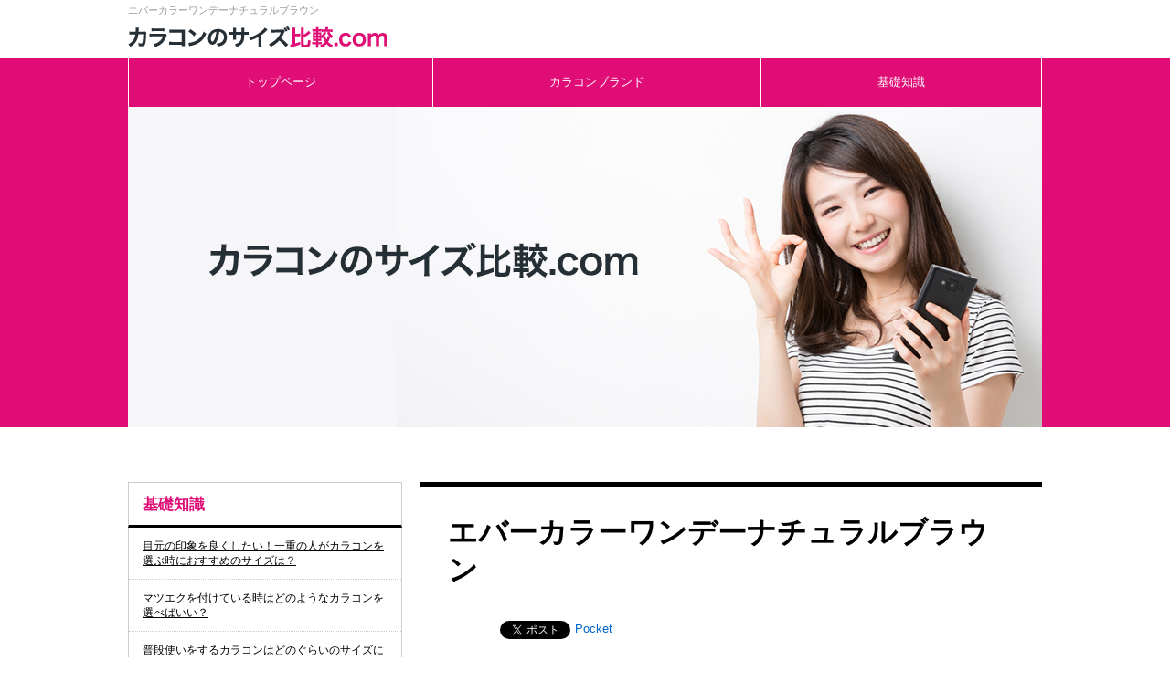

--- FILE ---
content_type: text/html; charset=UTF-8
request_url: https://www.uhadmeatcake.com/%E3%82%AB%E3%83%A9%E3%82%B3%E3%83%B3%E3%83%96%E3%83%A9%E3%83%B3%E3%83%89/%E3%82%A8%E3%83%90%E3%83%BC%E3%82%AB%E3%83%A9%E3%83%BC%E3%83%AF%E3%83%B3%E3%83%87%E3%83%BC%E3%83%8A%E3%83%81%E3%83%A5%E3%83%A9%E3%83%AB%E3%83%96%E3%83%A9%E3%82%A6%E3%83%B3/
body_size: 7498
content:
<!DOCTYPE html>
<html lang="ja">
<head>
<meta charset="UTF-8">

<meta http-equiv="Content-Script-Type" content="text/javascript" />
<meta name="viewport" content="width=device-width, user-scalable=no, initial-scale=1, maximum-scale=1">

<title>エバーカラーワンデーナチュラルブラウン | カラコンのサイズ比較.com</title>
<link rel="profile" href="http://gmpg.org/xfn/11" />
<link rel="stylesheet" type="text/css" media="all" href="https://www.uhadmeatcake.com/wp-content/themes/karakon/style.css" />
<link rel="pingback" href="https://www.uhadmeatcake.com/xmlrpc.php" />
<link rel="shortcut icon" href="https://www.uhadmeatcake.com/wp-content/themes/karakon/favicon.ico"> 
<script src="http://ajax.googleapis.com/ajax/libs/jquery/1.10.2/jquery.min.js"></script>
<script type="text/javascript" src="https://www.uhadmeatcake.com/wp-content/themes/karakon/js/pagelink.js"></script>
<script type="text/javascript" src="https://www.uhadmeatcake.com/wp-content/themes/karakon/js/accordion.js"></script>

<!--[if lt IE 7]>
	<script src="https://www.uhadmeatcake.com/wp-content/themes/karakon/js/DD_belatedPNG.js"></script>
<script type="text/javascript">
    var oldFixPng = DD_belatedPNG.fixPng;
    DD_belatedPNG.fix('img, .png_bg');
</script>
<![endif]-->

<meta name='robots' content='max-image-preview:large' />

<!-- All in One SEO Pack 2.7.2 by Michael Torbert of Semper Fi Web Design[237,283] -->
<link rel="canonical" href="https://www.uhadmeatcake.com/カラコンブランド/エバーカラーワンデーナチュラルブラウン/" />
<!-- /all in one seo pack -->
<link rel='dns-prefetch' href='//s.w.org' />
<link rel="alternate" type="application/rss+xml" title="カラコンのサイズ比較.com &raquo; エバーカラーワンデーナチュラルブラウン のコメントのフィード" href="https://www.uhadmeatcake.com/%e3%82%ab%e3%83%a9%e3%82%b3%e3%83%b3%e3%83%96%e3%83%a9%e3%83%b3%e3%83%89/%e3%82%a8%e3%83%90%e3%83%bc%e3%82%ab%e3%83%a9%e3%83%bc%e3%83%af%e3%83%b3%e3%83%87%e3%83%bc%e3%83%8a%e3%83%81%e3%83%a5%e3%83%a9%e3%83%ab%e3%83%96%e3%83%a9%e3%82%a6%e3%83%b3/feed/" />
		<script type="text/javascript">
			window._wpemojiSettings = {"baseUrl":"https:\/\/s.w.org\/images\/core\/emoji\/13.1.0\/72x72\/","ext":".png","svgUrl":"https:\/\/s.w.org\/images\/core\/emoji\/13.1.0\/svg\/","svgExt":".svg","source":{"concatemoji":"https:\/\/www.uhadmeatcake.com\/wp-includes\/js\/wp-emoji-release.min.js?ver=5.8.12"}};
			!function(e,a,t){var n,r,o,i=a.createElement("canvas"),p=i.getContext&&i.getContext("2d");function s(e,t){var a=String.fromCharCode;p.clearRect(0,0,i.width,i.height),p.fillText(a.apply(this,e),0,0);e=i.toDataURL();return p.clearRect(0,0,i.width,i.height),p.fillText(a.apply(this,t),0,0),e===i.toDataURL()}function c(e){var t=a.createElement("script");t.src=e,t.defer=t.type="text/javascript",a.getElementsByTagName("head")[0].appendChild(t)}for(o=Array("flag","emoji"),t.supports={everything:!0,everythingExceptFlag:!0},r=0;r<o.length;r++)t.supports[o[r]]=function(e){if(!p||!p.fillText)return!1;switch(p.textBaseline="top",p.font="600 32px Arial",e){case"flag":return s([127987,65039,8205,9895,65039],[127987,65039,8203,9895,65039])?!1:!s([55356,56826,55356,56819],[55356,56826,8203,55356,56819])&&!s([55356,57332,56128,56423,56128,56418,56128,56421,56128,56430,56128,56423,56128,56447],[55356,57332,8203,56128,56423,8203,56128,56418,8203,56128,56421,8203,56128,56430,8203,56128,56423,8203,56128,56447]);case"emoji":return!s([10084,65039,8205,55357,56613],[10084,65039,8203,55357,56613])}return!1}(o[r]),t.supports.everything=t.supports.everything&&t.supports[o[r]],"flag"!==o[r]&&(t.supports.everythingExceptFlag=t.supports.everythingExceptFlag&&t.supports[o[r]]);t.supports.everythingExceptFlag=t.supports.everythingExceptFlag&&!t.supports.flag,t.DOMReady=!1,t.readyCallback=function(){t.DOMReady=!0},t.supports.everything||(n=function(){t.readyCallback()},a.addEventListener?(a.addEventListener("DOMContentLoaded",n,!1),e.addEventListener("load",n,!1)):(e.attachEvent("onload",n),a.attachEvent("onreadystatechange",function(){"complete"===a.readyState&&t.readyCallback()})),(n=t.source||{}).concatemoji?c(n.concatemoji):n.wpemoji&&n.twemoji&&(c(n.twemoji),c(n.wpemoji)))}(window,document,window._wpemojiSettings);
		</script>
		<style type="text/css">
img.wp-smiley,
img.emoji {
	display: inline !important;
	border: none !important;
	box-shadow: none !important;
	height: 1em !important;
	width: 1em !important;
	margin: 0 .07em !important;
	vertical-align: -0.1em !important;
	background: none !important;
	padding: 0 !important;
}
</style>
	<link rel='stylesheet' id='wp-block-library-css'  href='https://www.uhadmeatcake.com/wp-includes/css/dist/block-library/style.min.css?ver=5.8.12' type='text/css' media='all' />
<link rel='stylesheet' id='contact-form-7-css'  href='https://www.uhadmeatcake.com/wp-content/plugins/contact-form-7/includes/css/styles.css?ver=5.0.3' type='text/css' media='all' />
<link rel='stylesheet' id='wp-pagenavi-css'  href='https://www.uhadmeatcake.com/wp-content/plugins/wp-pagenavi/pagenavi-css.css?ver=2.70' type='text/css' media='all' />
<script type='text/javascript' src='https://www.uhadmeatcake.com/wp-includes/js/jquery/jquery.min.js?ver=3.6.0' id='jquery-core-js'></script>
<script type='text/javascript' src='https://www.uhadmeatcake.com/wp-includes/js/jquery/jquery-migrate.min.js?ver=3.3.2' id='jquery-migrate-js'></script>
<link rel="https://api.w.org/" href="https://www.uhadmeatcake.com/wp-json/" /><link rel="alternate" type="application/json" href="https://www.uhadmeatcake.com/wp-json/wp/v2/posts/22" /><link rel="EditURI" type="application/rsd+xml" title="RSD" href="https://www.uhadmeatcake.com/xmlrpc.php?rsd" />
<link rel="wlwmanifest" type="application/wlwmanifest+xml" href="https://www.uhadmeatcake.com/wp-includes/wlwmanifest.xml" /> 
<meta name="generator" content="WordPress 5.8.12" />
<link rel='shortlink' href='https://www.uhadmeatcake.com/?p=22' />
<link rel="alternate" type="application/json+oembed" href="https://www.uhadmeatcake.com/wp-json/oembed/1.0/embed?url=https%3A%2F%2Fwww.uhadmeatcake.com%2F%25e3%2582%25ab%25e3%2583%25a9%25e3%2582%25b3%25e3%2583%25b3%25e3%2583%2596%25e3%2583%25a9%25e3%2583%25b3%25e3%2583%2589%2F%25e3%2582%25a8%25e3%2583%2590%25e3%2583%25bc%25e3%2582%25ab%25e3%2583%25a9%25e3%2583%25bc%25e3%2583%25af%25e3%2583%25b3%25e3%2583%2587%25e3%2583%25bc%25e3%2583%258a%25e3%2583%2581%25e3%2583%25a5%25e3%2583%25a9%25e3%2583%25ab%25e3%2583%2596%25e3%2583%25a9%25e3%2582%25a6%25e3%2583%25b3%2F" />
<link rel="alternate" type="text/xml+oembed" href="https://www.uhadmeatcake.com/wp-json/oembed/1.0/embed?url=https%3A%2F%2Fwww.uhadmeatcake.com%2F%25e3%2582%25ab%25e3%2583%25a9%25e3%2582%25b3%25e3%2583%25b3%25e3%2583%2596%25e3%2583%25a9%25e3%2583%25b3%25e3%2583%2589%2F%25e3%2582%25a8%25e3%2583%2590%25e3%2583%25bc%25e3%2582%25ab%25e3%2583%25a9%25e3%2583%25bc%25e3%2583%25af%25e3%2583%25b3%25e3%2583%2587%25e3%2583%25bc%25e3%2583%258a%25e3%2583%2581%25e3%2583%25a5%25e3%2583%25a9%25e3%2583%25ab%25e3%2583%2596%25e3%2583%25a9%25e3%2582%25a6%25e3%2583%25b3%2F&#038;format=xml" />

<!-- BEGIN: WP Social Bookmarking Light HEAD --><script>
    (function (d, s, id) {
        var js, fjs = d.getElementsByTagName(s)[0];
        if (d.getElementById(id)) return;
        js = d.createElement(s);
        js.id = id;
        js.src = "//connect.facebook.net/ja_JP/sdk.js#xfbml=1&version=v2.7";
        fjs.parentNode.insertBefore(js, fjs);
    }(document, 'script', 'facebook-jssdk'));
</script>
<style type="text/css">.wp_social_bookmarking_light{
    border: 0 !important;
    padding: 10px 0 20px 0 !important;
    margin: 0 !important;
}
.wp_social_bookmarking_light div{
    float: left !important;
    border: 0 !important;
    padding: 0 !important;
    margin: 0 5px 0px 0 !important;
    min-height: 30px !important;
    line-height: 18px !important;
    text-indent: 0 !important;
}
.wp_social_bookmarking_light img{
    border: 0 !important;
    padding: 0;
    margin: 0;
    vertical-align: top !important;
}
.wp_social_bookmarking_light_clear{
    clear: both !important;
}
#fb-root{
    display: none;
}
.wsbl_facebook_like iframe{
    max-width: none !important;
}
.wsbl_pinterest a{
    border: 0px !important;
}
</style>
<!-- END: WP Social Bookmarking Light HEAD -->
</head>
<body class="post-template-default single single-post postid-22 single-format-standard">

<article id="top">
<div id="container">
<!-- header -->
<header id="header" class="clearfix">
	<h1 class="desc">エバーカラーワンデーナチュラルブラウン  </h1>
    <div id="logo"><a href="https://www.uhadmeatcake.com"><img src="https://www.uhadmeatcake.com/wp-content/themes/karakon/img/logo.png" alt="カラコンのサイズ比較.com"></a></div>
    
    <div id="menu" class="button-toggle"><img src="https://www.uhadmeatcake.com/wp-content/themes/karakon/img/menu.png" alt="menu"></div>
</header>
<div id="gnav">
    <ul class="clearfix">
        <li><a href="https://www.uhadmeatcake.com">トップページ</a></li>
        	<li class="cat-item cat-item-3"><a href="https://www.uhadmeatcake.com/%e3%82%ab%e3%83%a9%e3%82%b3%e3%83%b3%e3%83%96%e3%83%a9%e3%83%b3%e3%83%89/">カラコンブランド</a>
</li>
	<li class="cat-item cat-item-2"><a href="https://www.uhadmeatcake.com/%e5%9f%ba%e7%a4%8e%e7%9f%a5%e8%ad%98/">基礎知識</a>
</li>
        </ul>
</div>

<div id="visual">
	<img src="https://www.uhadmeatcake.com/wp-content/themes/karakon/img/main.jpg" alt="カラコンのサイズ比較.comでは、カラコンの基礎知識からサイズに関するあらゆる情報を発信しています。">
</div>


<!-- content -->
<div id="content" class="clearfix">


	
<div id="pankuzu">
<!--パンくずリスト：breadcrumb-navxt-->
<!--パンくずリスト：breadcrumb-navxt-->
</div>


	<div id="main">
 

    	<div class="post">
    		<h2>エバーカラーワンデーナチュラルブラウン</h2>
    		<div class='wp_social_bookmarking_light'>        <div class="wsbl_hatena_button"><a href="//b.hatena.ne.jp/entry/https://www.uhadmeatcake.com/%e3%82%ab%e3%83%a9%e3%82%b3%e3%83%b3%e3%83%96%e3%83%a9%e3%83%b3%e3%83%89/%e3%82%a8%e3%83%90%e3%83%bc%e3%82%ab%e3%83%a9%e3%83%bc%e3%83%af%e3%83%b3%e3%83%87%e3%83%bc%e3%83%8a%e3%83%81%e3%83%a5%e3%83%a9%e3%83%ab%e3%83%96%e3%83%a9%e3%82%a6%e3%83%b3/" class="hatena-bookmark-button" data-hatena-bookmark-title="エバーカラーワンデーナチュラルブラウン" data-hatena-bookmark-layout="simple-balloon" title="このエントリーをはてなブックマークに追加"> <img src="//b.hatena.ne.jp/images/entry-button/button-only@2x.png" alt="このエントリーをはてなブックマークに追加" width="20" height="20" style="border: none;" /></a><script type="text/javascript" src="//b.hatena.ne.jp/js/bookmark_button.js" charset="utf-8" async="async"></script></div>        <div class="wsbl_facebook_like"><div id="fb-root"></div><fb:like href="https://www.uhadmeatcake.com/%e3%82%ab%e3%83%a9%e3%82%b3%e3%83%b3%e3%83%96%e3%83%a9%e3%83%b3%e3%83%89/%e3%82%a8%e3%83%90%e3%83%bc%e3%82%ab%e3%83%a9%e3%83%bc%e3%83%af%e3%83%b3%e3%83%87%e3%83%bc%e3%83%8a%e3%83%81%e3%83%a5%e3%83%a9%e3%83%ab%e3%83%96%e3%83%a9%e3%82%a6%e3%83%b3/" layout="button_count" action="like" width="100" share="false" show_faces="false" ></fb:like></div>        <div class="wsbl_twitter"><a href="https://twitter.com/share" class="twitter-share-button" data-url="https://www.uhadmeatcake.com/%e3%82%ab%e3%83%a9%e3%82%b3%e3%83%b3%e3%83%96%e3%83%a9%e3%83%b3%e3%83%89/%e3%82%a8%e3%83%90%e3%83%bc%e3%82%ab%e3%83%a9%e3%83%bc%e3%83%af%e3%83%b3%e3%83%87%e3%83%bc%e3%83%8a%e3%83%81%e3%83%a5%e3%83%a9%e3%83%ab%e3%83%96%e3%83%a9%e3%82%a6%e3%83%b3/" data-text="エバーカラーワンデーナチュラルブラウン" data-lang="ja">Tweet</a></div>        <div class="wsbl_pocket"><a href="https://getpocket.com/save" class="pocket-btn" data-lang="en" data-save-url="https://www.uhadmeatcake.com/%e3%82%ab%e3%83%a9%e3%82%b3%e3%83%b3%e3%83%96%e3%83%a9%e3%83%b3%e3%83%89/%e3%82%a8%e3%83%90%e3%83%bc%e3%82%ab%e3%83%a9%e3%83%bc%e3%83%af%e3%83%b3%e3%83%87%e3%83%bc%e3%83%8a%e3%83%81%e3%83%a5%e3%83%a9%e3%83%ab%e3%83%96%e3%83%a9%e3%82%a6%e3%83%b3/" data-pocket-count="none" data-pocket-align="left" >Pocket</a><script type="text/javascript">!function(d,i){if(!d.getElementById(i)){var j=d.createElement("script");j.id=i;j.src="https://widgets.getpocket.com/v1/j/btn.js?v=1";var w=d.getElementById(i);d.body.appendChild(j);}}(document,"pocket-btn-js");</script></div></div>
<br class='wp_social_bookmarking_light_clear' />
<p>以前からエバーカラーワンデーナチュラルシリーズはよく使わせていただいているのですが、その中でもよく好んで利用しているのがエバーカラーワンデーナチュラルブラウンです。エバーカラーワンデーナチュラルブラウンはこれまでの私のカラーコンタクトに対する固定観念を完全に取り払ってくれたカラーコンタクトレンズでもあります。初めにカラーコンタクトレンズを装着したときは今から10年以上前で、そのころのカラーコンタクトレンズは質もそれほど良くなく、一般のコンタクトレンズよりもはるかに乾きやすいですし、装着感もとてもいいものとは言えませんでした。しかし、久しぶりにカラーコンタクトレンズに興味を持ち始め、そのときに見つけたのがこちらのエバーカラーワンデーナチュラルブラウンです。エバーカラーワンデーナチュラルシリーズはインターネットショッピングサイトでも一番口コミ数が多く、その口コミの多くが信頼性があり、またいい評判が大半を占めていました。そこでその評判を信じてこちらのエバーカラーワンデーナチュラルブラウンを購入したのですが、朝から晩までずっとつけっぱなしでも全然目がしょぼしょぼしませんし、常にうるおっている感覚がありました。また、ごろごろすることもこれまでないので、エバーカラーワンデーナチュラルブラウンのカーブが目に上手にフィットしているのだと思います。このような装着性は普通のコンタクトレンズ以上ではないかと思ってしまうくらいです。また、こちらのエバーカラーワンデーナチュラルシリーズは公式ホームページ上で定期的にキャンペーンが行われているので、お得に購入できる機会がたくさんあります。私もそのキャンペーン中にまとめ買いして、一箱分無料で手に入れたりすることが多いです。高品質なのにリーズナブルなので、コストパフォーマンスが非常に高いカラーコンタクトレンズだといえます。これからもこちらの商品を使っていこうと思っています。</p>
       </div>
   
           
    </div>


    <div id="side">
                
        
        <h3>基礎知識</h3>
        <ul>
        <li>
<a href="https://www.uhadmeatcake.com/%e5%9f%ba%e7%a4%8e%e7%9f%a5%e8%ad%98/%e7%9b%ae%e5%85%83%e3%81%ae%e5%8d%b0%e8%b1%a1%e3%82%92%e8%89%af%e3%81%8f%e3%81%97%e3%81%9f%e3%81%84%ef%bc%81%e4%b8%80%e9%87%8d%e3%81%ae%e4%ba%ba%e3%81%8c%e3%82%ab%e3%83%a9%e3%82%b3%e3%83%b3%e3%82%92/">目元の印象を良くしたい！一重の人がカラコンを選ぶ時におすすめのサイズは？</a>
</li>
<li>
<a href="https://www.uhadmeatcake.com/%e5%9f%ba%e7%a4%8e%e7%9f%a5%e8%ad%98/%e3%83%9e%e3%83%84%e3%82%a8%e3%82%af%e3%82%92%e4%bb%98%e3%81%91%e3%81%a6%e3%81%84%e3%82%8b%e6%99%82%e3%81%af%e3%81%a9%e3%81%ae%e3%82%88%e3%81%86%e3%81%aa%e3%82%ab%e3%83%a9%e3%82%b3%e3%83%b3%e3%82%92/">マツエクを付けている時はどのようなカラコンを選べばいい？</a>
</li>
<li>
<a href="https://www.uhadmeatcake.com/%e5%9f%ba%e7%a4%8e%e7%9f%a5%e8%ad%98/%e6%99%ae%e6%ae%b5%e4%bd%bf%e3%81%84%e3%82%92%e3%81%99%e3%82%8b%e3%82%ab%e3%83%a9%e3%82%b3%e3%83%b3%e3%81%af%e3%81%a9%e3%81%ae%e3%81%90%e3%82%89%e3%81%84%e3%81%ae%e3%82%b5%e3%82%a4%e3%82%ba%e3%81%ab/">普段使いをするカラコンはどのぐらいのサイズにした方がいいの？</a>
</li>
<li>
<a href="https://www.uhadmeatcake.com/%e5%9f%ba%e7%a4%8e%e7%9f%a5%e8%ad%98/%e9%bb%92%e7%9b%ae%e3%81%8c%e5%b0%8f%e3%81%95%e3%81%84%e4%ba%ba%e3%81%8c%e3%82%ab%e3%83%a9%e3%82%b3%e3%83%b3%e3%82%92%e9%81%b8%e3%81%b6%e6%99%82%e3%81%ae2%e3%81%a4%e3%81%ae%e3%83%9d%e3%82%a4%e3%83%b3/">黒目が小さい人がカラコンを選ぶ時の2つのポイント</a>
</li>
<li>
<a href="https://www.uhadmeatcake.com/%e5%9f%ba%e7%a4%8e%e7%9f%a5%e8%ad%98/%e3%81%93%e3%82%8c%e3%82%92%e4%bb%98%e3%81%91%e3%82%8c%e3%81%b0%e6%82%a9%e3%81%bf%e3%82%82%e8%a7%a3%e6%b6%88%e3%81%99%e3%82%8b%e4%ba%8b%e3%81%8c%e5%87%ba%e6%9d%a5%e3%82%8b%ef%bc%9f%e4%b8%89%e7%99%bd/">これを付ければ悩みも解消する事が出来る？三白眼に似合うカラコンの2つの特徴</a>
</li>
<li>
<a href="https://www.uhadmeatcake.com/%e5%9f%ba%e7%a4%8e%e7%9f%a5%e8%ad%98/%e3%82%ab%e3%83%a9%e3%82%b3%e3%83%b3%e3%82%92%e4%bb%98%e3%81%91%e3%82%8b%e7%9b%ae%e7%9a%84%e3%81%ab%e3%82%88%e3%81%a3%e3%81%a6%e9%81%95%e3%81%86%ef%bc%81dia%e3%81%a8%e7%9d%80%e8%89%b2%e7%9b%b4/">カラコンを付ける目的によって違う！DIAと着色直径のどちらを目安にした方がいいの？</a>
</li>
<li>
<a href="https://www.uhadmeatcake.com/%e5%9f%ba%e7%a4%8e%e7%9f%a5%e8%ad%98/%e3%82%ab%e3%83%a9%e3%82%b3%e3%83%b3%e3%81%aedia%e3%81%a8%e3%81%af%e3%81%a9%e3%81%ae%e3%82%88%e3%81%86%e3%81%aa%e3%82%82%e3%81%ae%ef%bc%9f%e7%89%b9%e5%be%b4%e3%81%a8%e9%81%b8%e3%81%b6%e6%99%82/">カラコンのDIAとはどのようなもの？特徴と選ぶ時の目安を解説！</a>
</li>
<li>
<a href="https://www.uhadmeatcake.com/%e5%9f%ba%e7%a4%8e%e7%9f%a5%e8%ad%98/%e5%88%9d%e3%82%81%e3%81%a6%e3%82%ab%e3%83%a9%e3%82%b3%e3%83%b3%e3%82%92%e8%b3%bc%e5%85%a5%e3%81%99%e3%82%8b%e4%ba%ba%e3%81%8c%e3%82%b5%e3%82%a4%e3%82%ba%e3%81%ab%e3%81%93%e3%81%a0%e3%82%8f%e3%82%8b/">初めてカラコンを購入する人がサイズにこだわる時のポイントは？</a>
</li>
<li>
<a href="https://www.uhadmeatcake.com/%e5%9f%ba%e7%a4%8e%e7%9f%a5%e8%ad%98/%e8%81%b7%e5%a0%b4%e3%82%84%e5%ad%a6%e6%a0%a1%e3%81%a7%e3%83%90%e3%83%ac%e3%81%ab%e3%81%8f%e3%81%84%e3%82%ab%e3%83%a9%e3%82%b3%e3%83%b3%e3%82%92%e9%81%b8%e3%81%b6%e6%99%82%e3%81%af%e3%81%a9%e3%81%ae/">職場や学校でバレにくいカラコンを選ぶ時はどのぐらいのサイズがいいの？</a>
</li>

        </ul>
        
        <h3>カラコンブランド</h3>
        <ul>
        <li>
<a href="https://www.uhadmeatcake.com/%e3%82%ab%e3%83%a9%e3%82%b3%e3%83%b3%e3%83%96%e3%83%a9%e3%83%b3%e3%83%89/%e3%83%87%e3%82%b3%e3%83%a9%e3%83%86%e3%82%a3%e3%83%96%e3%82%a2%e3%82%a4%e3%82%bauv%e3%83%a2%e3%82%a4%e3%82%b9%e3%83%88%e3%81%ae%e3%82%b9%e3%82%a6%e3%82%a3%e3%83%bc%e3%83%88%e3%83%8f%e3%83%bc%e3%83%88/">デコラティブアイズUVモイストのスウィートハート</a>
</li>
<li>
<a href="https://www.uhadmeatcake.com/%e3%82%ab%e3%83%a9%e3%82%b3%e3%83%b3%e3%83%96%e3%83%a9%e3%83%b3%e3%83%89/%e3%83%86%e3%82%a3%e3%82%a2%e3%83%a2-teamo/">ティアモ TeAmo</a>
</li>
<li>
<a href="https://www.uhadmeatcake.com/%e3%82%ab%e3%83%a9%e3%82%b3%e3%83%b3%e3%83%96%e3%83%a9%e3%83%b3%e3%83%89/%e3%83%84%e3%83%bc%e3%82%a6%e3%82%a3%e3%83%bc%e3%82%af%e3%82%a2%e3%82%ad%e3%83%a5%e3%83%93%e3%83%a5%e3%83%bc%e3%83%87%e3%82%a3%e3%83%95%e3%82%a1%e3%82%a4%e3%83%b3/">ツーウィークアキュビューディファイン</a>
</li>
<li>
<a href="https://www.uhadmeatcake.com/%e3%82%ab%e3%83%a9%e3%82%b3%e3%83%b3%e3%83%96%e3%83%a9%e3%83%b3%e3%83%89/%e3%82%b8%e3%83%a7%e3%83%b3%e3%82%bd%e3%83%b3%e3%83%af%e3%83%b3%e3%83%87%e3%83%bc%e3%82%a2%e3%82%ad%e3%83%a5%e3%83%93%e3%83%a5%e3%83%bc%e3%83%87%e3%82%a3%e3%83%95%e3%82%a1%e3%82%a4%e3%83%b3%e3%83%a2/">ジョンソンワンデーアキュビューディファインモイスト</a>
</li>
<li>
<a href="https://www.uhadmeatcake.com/%e3%82%ab%e3%83%a9%e3%82%b3%e3%83%b3%e3%83%96%e3%83%a9%e3%83%b3%e3%83%89/%e3%82%b7%e3%83%bc%e3%83%89%e3%82%a2%e3%82%a4%e3%82%b3%e3%83%95%e3%83%ac%e3%83%af%e3%83%b3%e3%83%87%e3%83%bcuv/">シードアイコフレワンデーUV</a>
</li>
<li>
<a href="https://www.uhadmeatcake.com/%e3%82%ab%e3%83%a9%e3%82%b3%e3%83%b3%e3%83%96%e3%83%a9%e3%83%b3%e3%83%89/%e3%82%b7%e3%83%bc%e3%83%89-%e3%83%97%e3%83%a9%e3%82%b9%e3%83%af%e3%83%b3%e3%83%87%e3%83%bc%e3%82%aa%e3%83%a0-%e3%83%95%e3%82%a9%e3%83%bc%e3%83%93%e3%82%b8%e3%83%8d%e3%82%b9/">シード プラスワンデーオム フォービジネス</a>
</li>
<li>
<a href="https://www.uhadmeatcake.com/%e3%82%ab%e3%83%a9%e3%82%b3%e3%83%b3%e3%83%96%e3%83%a9%e3%83%b3%e3%83%89/%e3%82%b8%e3%83%bc%e3%83%b4%e3%83%ab-%e3%83%88%e3%83%bc%e3%82%ad%e3%83%a7%e3%83%bc/">ジーヴル トーキョー</a>
</li>
<li>
<a href="https://www.uhadmeatcake.com/%e3%82%ab%e3%83%a9%e3%82%b3%e3%83%b3%e3%83%96%e3%83%a9%e3%83%b3%e3%83%89/%e3%82%b3%e3%83%b3%e3%82%bf%e3%82%af%e3%83%88%e3%83%95%e3%82%a3%e3%83%ab%e3%83%a0%e3%82%ba/">コンタクトフィルムズ</a>
</li>
<li>
<a href="https://www.uhadmeatcake.com/%e3%82%ab%e3%83%a9%e3%82%b3%e3%83%b3%e3%83%96%e3%83%a9%e3%83%b3%e3%83%89/%e3%82%af%e3%83%ac%e3%82%a2claire%e3%81%ae%e3%83%ad%e3%83%bc%e3%82%b6/">クレア(Claire)のローザ</a>
</li>
<li>
<a href="https://www.uhadmeatcake.com/%e3%82%ab%e3%83%a9%e3%82%b3%e3%83%b3%e3%83%96%e3%83%a9%e3%83%b3%e3%83%89/%e3%82%ad%e3%83%a3%e3%83%b3%e3%83%87%e3%82%a3%e3%83%bc%e3%83%9e%e3%82%b8%e3%83%83%e3%82%af-%e3%83%af%e3%83%b3%e3%83%87%e3%83%bc/">キャンディーマジック ワンデー</a>
</li>
<li>
<a href="https://www.uhadmeatcake.com/%e3%82%ab%e3%83%a9%e3%82%b3%e3%83%b3%e3%83%96%e3%83%a9%e3%83%b3%e3%83%89/%e3%82%ab%e3%83%a9%e3%82%b3%e3%83%b3%e3%83%86%e3%82%a3%e3%82%a2%e3%83%a2/">カラコンティアモ</a>
</li>
<li>
<a href="https://www.uhadmeatcake.com/%e3%82%ab%e3%83%a9%e3%82%b3%e3%83%b3%e3%83%96%e3%83%a9%e3%83%b3%e3%83%89/%e3%82%a8%e3%83%8c%e3%82%ba%e3%82%b3%e3%83%ac%e3%82%af%e3%82%b7%e3%83%a7%e3%83%b3%e3%80%80%e3%83%9b%e3%83%83%e3%83%88%e3%83%81%e3%83%a7%e3%82%b3%e3%83%ac%e3%83%bc%e3%83%88/">エヌズコレクション　ホットチョコレート</a>
</li>
<li>
<a href="https://www.uhadmeatcake.com/%e3%82%ab%e3%83%a9%e3%82%b3%e3%83%b3%e3%83%96%e3%83%a9%e3%83%b3%e3%83%89/%e3%83%af%e3%83%b3%e3%83%87%e3%83%bc%e3%82%a2%e3%82%ad%e3%83%a5%e3%83%93%e3%83%a5%e3%83%bc%e3%83%87%e3%82%a3%e3%83%95%e3%82%a1%e3%82%a4%e3%83%b3%e3%83%a2%e3%82%a4%e3%82%b9%e3%83%88%ef%bc%88jj/">ワンデーアキュビューディファインモイスト（J&#038;J）</a>
</li>
<li>
<a href="https://www.uhadmeatcake.com/%e3%82%ab%e3%83%a9%e3%82%b3%e3%83%b3%e3%83%96%e3%83%a9%e3%83%b3%e3%83%89/%e3%83%af%e3%83%b3%e3%83%87%e3%83%bc%e3%82%a2%e3%82%ad%e3%83%a5%e3%83%93%e3%83%a5%e3%83%bc-%e3%83%87%e3%82%a3%e3%83%95%e3%82%a1%e3%82%a4%e3%83%b3/">ワンデーアキュビュー ディファイン</a>
</li>
<li>
<a href="https://www.uhadmeatcake.com/%e3%82%ab%e3%83%a9%e3%82%b3%e3%83%b3%e3%83%96%e3%83%a9%e3%83%b3%e3%83%89/%e3%83%a2%e3%83%86%e3%82%b3%e3%83%b3%e3%83%9e%e3%83%b3%e3%82%b9%e3%83%aa%e3%83%bc%e3%82%b7%e3%83%aa%e3%83%bc%e3%82%ba/">モテコンマンスリーシリーズ</a>
</li>
<li>
<a href="https://www.uhadmeatcake.com/%e3%82%ab%e3%83%a9%e3%82%b3%e3%83%b3%e3%83%96%e3%83%a9%e3%83%b3%e3%83%89/%e3%83%9f%e3%83%a9%e3%83%bc%e3%82%b8%e3%83%a5%e3%81%ae%e3%83%90%e3%83%8b%e3%83%86%e3%82%a3%e3%83%bc%e3%83%96%e3%83%a9%e3%82%a6%e3%83%b3/">ミラージュのバニティーブラウン</a>
</li>
<li>
<a href="https://www.uhadmeatcake.com/%e3%82%ab%e3%83%a9%e3%82%b3%e3%83%b3%e3%83%96%e3%83%a9%e3%83%b3%e3%83%89/%e3%83%9c%e3%82%b7%e3%83%a5%e3%83%ad%e3%83%a0-%e3%83%8a%e3%83%81%e3%83%a5%e3%83%ac%e3%83%bc%e3%83%ab-%e3%83%94%e3%83%a5%e3%82%a2%e3%83%96%e3%83%a9%e3%83%83%e3%82%af/">ボシュロム ナチュレール ピュアブラック</a>
</li>
<li>
<a href="https://www.uhadmeatcake.com/%e3%82%ab%e3%83%a9%e3%82%b3%e3%83%b3%e3%83%96%e3%83%a9%e3%83%b3%e3%83%89/%e3%83%95%e3%83%ac%e3%83%83%e3%82%b7%e3%83%a5%e3%83%ab%e3%83%83%e3%82%af%e3%83%87%e3%82%a4%e3%83%aa%e3%83%bc%e3%82%bailluminate/">フレッシュルックデイリーズILLUMINATE</a>
</li>
<li>
<a href="https://www.uhadmeatcake.com/%e3%82%ab%e3%83%a9%e3%82%b3%e3%83%b3%e3%83%96%e3%83%a9%e3%83%b3%e3%83%89/%e3%83%95%e3%83%a9%e3%83%b3%e3%83%9f%e3%83%bc%e3%81%ae%e3%83%a1%e3%83%bc%e3%83%97%e3%83%ab%e3%82%b7%e3%83%95%e3%82%a9%e3%83%b3/">フランミーのメープルシフォン</a>
</li>
<li>
<a href="https://www.uhadmeatcake.com/%e3%82%ab%e3%83%a9%e3%82%b3%e3%83%b3%e3%83%96%e3%83%a9%e3%83%b3%e3%83%89/%e3%83%8d%e3%82%aa%e3%82%b5%e3%82%a4%e3%83%88%e3%83%af%e3%83%b3%e3%83%87%e3%83%bc%e3%83%aa%e3%83%b3%e3%82%b0uv/">ネオサイトワンデーリングUV</a>
</li>
<li>
<a href="https://www.uhadmeatcake.com/%e3%82%ab%e3%83%a9%e3%82%b3%e3%83%b3%e3%83%96%e3%83%a9%e3%83%b3%e3%83%89/%e3%82%bc%e3%83%ab-%e3%83%9e%e3%83%b3%e3%82%b9%e3%83%aa%e3%83%bcuv%e3%81%ae%e3%83%96%e3%83%a9%e3%82%a6%e3%83%b301/">ゼル マンスリーUVのブラウン01</a>
</li>
<li>
<a href="https://www.uhadmeatcake.com/%e3%82%ab%e3%83%a9%e3%82%b3%e3%83%b3%e3%83%96%e3%83%a9%e3%83%b3%e3%83%89/%e3%82%b7%e3%83%a5%e3%82%ac%e3%83%bc%e3%83%95%e3%82%a3%e3%83%bc%e3%83%ab%e3%81%ae%e3%82%b9%e3%82%a6%e3%82%a3%e3%83%bc%e3%83%86%e3%82%a3%e3%83%bc%e3%83%96%e3%83%a9%e3%82%a6%e3%83%b3/">シュガーフィールのスウィーティーブラウン</a>
</li>
<li>
<a href="https://www.uhadmeatcake.com/%e3%82%ab%e3%83%a9%e3%82%b3%e3%83%b3%e3%83%96%e3%83%a9%e3%83%b3%e3%83%89/%e3%82%a8%e3%83%ab%e3%83%bc%e3%82%b8%e3%83%a5%e3%81%ae%e3%82%af%e3%83%a9%e3%83%aa%e3%83%86%e3%82%a3%e3%83%96%e3%83%a9%e3%82%a6%e3%83%b3/">エルージュのクラリティブラウン</a>
</li>
<li>
<a href="https://www.uhadmeatcake.com/%e3%82%ab%e3%83%a9%e3%82%b3%e3%83%b3%e3%83%96%e3%83%a9%e3%83%b3%e3%83%89/%e3%82%a8%e3%83%90%e3%83%bc%e3%82%ab%e3%83%a9%e3%83%bc%e3%83%af%e3%83%b3%e3%83%87%e3%83%bc%e3%83%8a%e3%83%81%e3%83%a5%e3%83%a9%e3%83%ab%e3%83%96%e3%83%a9%e3%82%a6%e3%83%b3/">エバーカラーワンデーナチュラルブラウン</a>
</li>
<li>
<a href="https://www.uhadmeatcake.com/%e3%82%ab%e3%83%a9%e3%82%b3%e3%83%b3%e3%83%96%e3%83%a9%e3%83%b3%e3%83%89/%e3%83%b4%e3%82%a7%e3%83%aa%e3%82%bf%e3%83%af%e3%83%b3%e3%83%87%e3%83%bc%e3%81%ae%e3%83%8a%e3%83%81%e3%83%a5%e3%83%a9%e3%83%ab%e3%83%a2%e3%82%a4%e3%82%b9%e3%83%88/">ヴェリタワンデーのナチュラルモイスト</a>
</li>
<li>
<a href="https://www.uhadmeatcake.com/%e3%82%ab%e3%83%a9%e3%82%b3%e3%83%b3%e3%83%96%e3%83%a9%e3%83%b3%e3%83%89/%e3%83%b4%e3%82%a7%e3%83%aa%e3%82%bf%e3%83%af%e3%83%b3%e3%83%87%e3%83%bc%e3%81%ae%e3%83%b4%e3%82%a7%e3%83%aa%e3%82%bf%e3%83%96%e3%83%a9%e3%83%83%e3%82%af/">ヴェリタワンデーのヴェリタブラック</a>
</li>
<li>
<a href="https://www.uhadmeatcake.com/%e3%82%ab%e3%83%a9%e3%82%b3%e3%83%b3%e3%83%96%e3%83%a9%e3%83%b3%e3%83%89/%e3%82%a2%e3%82%ad%e3%83%a5%e3%83%93%e3%83%a5%e3%83%bc%e3%83%87%e3%82%a3%e3%83%95%e3%82%a1%e3%82%a4%e3%83%b3%e3%83%a2%e3%82%a4%e3%82%b9%e3%83%88/">アキュビューディファインモイスト</a>
</li>
<li>
<a href="https://www.uhadmeatcake.com/%e3%82%ab%e3%83%a9%e3%82%b3%e3%83%b3%e3%83%96%e3%83%a9%e3%83%b3%e3%83%89/%e3%82%a2%e3%82%a4%e3%82%b8%e3%82%a7%e3%83%8b%e3%83%83%e3%82%af-%e3%83%8a%e3%83%81%e3%83%a5%e3%83%a9%e3%83%ab%e3%82%b7%e3%83%aa%e3%83%bc%e3%82%ba%e3%81%ae%e3%82%b9%e3%83%95%e3%83%ac%e3%82%b3%e3%83%bc/">アイジェニック ナチュラルシリーズのスフレコーラル</a>
</li>
<li>
<a href="https://www.uhadmeatcake.com/%e3%82%ab%e3%83%a9%e3%82%b3%e3%83%b3%e3%83%96%e3%83%a9%e3%83%b3%e3%83%89/%e3%82%a2%e3%83%bc%e3%83%86%e3%82%a3%e3%83%a9%e3%83%ab-%e3%83%96%e3%83%a9%e3%83%83%e3%82%af12-8mm/">アーティラル ブラック12.8mm</a>
</li>
<li>
<a href="https://www.uhadmeatcake.com/%e3%82%ab%e3%83%a9%e3%82%b3%e3%83%b3%e3%83%96%e3%83%a9%e3%83%b3%e3%83%89/lumia-%e3%82%b7%e3%83%95%e3%82%a9%e3%83%b3%e3%82%aa%e3%83%aa%e3%83%bc%e3%83%96/">LuMia シフォンオリーブ</a>
</li>
        </ul>
    </div></div>
<!-- content end -->


<!-- footer -->
<div id="footer"><p><a href="/company/">運営者情報</a>　<a href="/contact/">お問い合せ</a></p>
    <p><address>Copyright&copy;カラコンのサイズ比較.com. All Rights Reserved.</address></p>
        
</div>

<!-- footer end -->

</div>
</article>

<!-- BEGIN: WP Social Bookmarking Light FOOTER -->    <script>!function(d,s,id){var js,fjs=d.getElementsByTagName(s)[0],p=/^http:/.test(d.location)?'http':'https';if(!d.getElementById(id)){js=d.createElement(s);js.id=id;js.src=p+'://platform.twitter.com/widgets.js';fjs.parentNode.insertBefore(js,fjs);}}(document, 'script', 'twitter-wjs');</script><!-- END: WP Social Bookmarking Light FOOTER -->
<script type='text/javascript' id='contact-form-7-js-extra'>
/* <![CDATA[ */
var wpcf7 = {"apiSettings":{"root":"https:\/\/www.uhadmeatcake.com\/wp-json\/contact-form-7\/v1","namespace":"contact-form-7\/v1"},"recaptcha":{"messages":{"empty":"\u3042\u306a\u305f\u304c\u30ed\u30dc\u30c3\u30c8\u3067\u306f\u306a\u3044\u3053\u3068\u3092\u8a3c\u660e\u3057\u3066\u304f\u3060\u3055\u3044\u3002"}}};
/* ]]> */
</script>
<script type='text/javascript' src='https://www.uhadmeatcake.com/wp-content/plugins/contact-form-7/includes/js/scripts.js?ver=5.0.3' id='contact-form-7-js'></script>
<script type='text/javascript' src='https://www.uhadmeatcake.com/wp-includes/js/wp-embed.min.js?ver=5.8.12' id='wp-embed-js'></script>
</body>
</html>

--- FILE ---
content_type: text/css
request_url: https://www.uhadmeatcake.com/wp-content/themes/karakon/style.css
body_size: 539
content:
@charset "utf-8";
/*
Theme Name: wedding
Theme URI: http://www.○○○○○.com/
Description: ウエディングサテライトのテーマです。
Author: HRM
Author URI: http://www.---------.com/
Version: 1.1
*/
@import url('base.css');
@import url('layout.css');
@import url('page.css');
@import url('sp.css');

.post table{
width:90%;
margin:25px auto 25px;
border-top:solid 1px #ddd;
border-left:solid 1px #ddd;
margin-bottom:25px;
}
.post table th{
background:#f9f9f9;
width:25%;
border-bottom:solid 1px #ddd;
border-right:solid 1px #ddd;
padding:15px;
}
.post table td{
border-bottom:solid 1px #ddd;
border-right:solid 1px #ddd;
padding:15px;
}

.tbl1 {
    width: 100%;
    border-top: solid 1px #ccc;
    border-right: solid 1px #ccc;
    margin-bottom: 20px;
    font-size: 1.1em;
}
table {
    border-spacing: 0;
    height: auto;
}

.tbl1 th {
    background-color: #f6f5eb;
    border-bottom: solid 1px #ccc;
    border-left: solid 1px #ccc;
    padding: 10px 15px;
    text-align: left;
    width: 150px;
    vertical-align: middle;
    color: #432e1d;
}

.tbl1 td {
    background-color: #fff;
    border-bottom: solid 1px #ccc;
    border-left: solid 1px #ccc;
    padding: 10px 15px;
    text-align: left;
    line-height: 30px;
}


.post table{
width:90%;
margin:25px auto 25px;
border-top:solid 1px #ddd;
border-left:solid 1px #ddd;
margin-bottom:25px;
}
.post table th{
background:#f9f9f9;
width:25%;
border-bottom:solid 1px #ddd;
border-right:solid 1px #ddd;
padding:15px;
}
.post table td{
border-bottom:solid 1px #ddd;
border-right:solid 1px #ddd;
padding:15px;
}

--- FILE ---
content_type: text/css
request_url: https://www.uhadmeatcake.com/wp-content/themes/karakon/layout.css
body_size: 2006
content:
@charset "utf-8";
/* CSS Document */

body{

}
#container{
	font-family: "ヒラギノ角ゴ Pro W3", "Hiragino Kaku Gothic Pro", "メイリオ", Meiryo, "ＭＳ Ｐゴシック", "MS PGothic",Osaka, sans-serif;
	height: auto;
	width: auto;
	text-align: center;
	font-size: 1.2em;
	line-height: 1.6em;
	color: #333;
	background-color:#fff;
	margin-top: 0px;
	margin-right: auto;
	margin-bottom: 0px;
	margin-left: auto;
	padding: 0px;
}

/*--header-------------------------------------------------------*/
#header{
	width: 95%;
	max-width:1000px;
	height:auto;
	text-align: left;
	padding: 0 0 10px;
	margin:0 auto;
}
#header .desc{
	padding:2px 0 3px;
	font-weight:normal;
	color:#999;
	font-size:0.9em;
}
#header #logo{
	padding-top:5px;
}
#menu{ display:none; }
#gnav{
	margin:0;
	padding:0;
	background-color:#df0d75;

}
#gnav ul{
	width: 95%;
	max-width: 1000px;
	margin:0 auto;
  display: -webkit-flex;
  display: flex;
 	-webkit-flex-wrap:wrap;
	flex-wrap:wrap;
	border-left:solid 1px #fff;
}
#gnav li{
	-webkit-flex-grow:1;
	flex-grow:1;
	border-right:solid 1px #fff;
	text-align: center;
	color:#fff;

}
#gnav li a{
	display:block;
	padding:15px 10px;	
	font-size:1.1em;
	text-decoration:none;
	color:#fff;
}
#visual{
	background:#df0d75;
	text-align:center;	
	margin:0;
	width:100%;
	height:auto;
}

/*--header end-------------------------------------------------------*/



/*--content-------------------------------------------------------*/
#content{
	width: 95%;
	max-width:1000px;
	height:auto;
	margin: 0 auto;
	padding:30px 0 0;
	clear: both;
	font-size:1.1em;
}
#pankuzu{
	width:auto;
	margin:10px auto 30px;
	text-align:left;
	font-size:0.8em;
}

#main{
	float:right;
	width:680px;
	text-align:left;
}

/*--main content end-------------------------------------------------------*/

/* side */

#side{
	float:left;
	width:300px;	
}
#side a{ color:#000; }
#side h3{

	color:#df0d75;
	font-size:1.3em;
	font-weight:bold;
	padding:10px 15px;
	border:solid 1px #cccccc;
	border-bottom:solid 3px #000;
	margin-bottom:0;
	text-align: left;
}

#side ul{
	margin:0 0 35px;
	border:solid 1px #cccccc;
	border-top:none;
	padding:0;
}
#side ul li{
	padding:12px 15px;
	text-align:left;
	border-bottom:dotted 1px #ccc;
	font-size:0.9em;
	line-height:1.4em;
}
/*--content end-------------------------------------------------------*/


/*--footer-------------------------------------------------------*/
#footer{
	clear: both;
	width:auto;
	font-size: 1em;
	text-align:center;
	border-top:solid 1px #ccc;
	line-height: 1.4em;
	padding: 30px 0 20px;
}


address{
	font-style:normal;
	font-weight:normal;
	padding:0;
	font-size:0.9em;
	color:#999;
}
/*--footer end-------------------------------------------------------*/
.red{
	color:#af1508 !important;
}
.orange{
	color:#FF6600 !important;
}
.green{
	color:#85be42 !important;
}
.pink{
	color:#FF557D !important;	
}
.blue{
	color:#015daa !important;	
}
.img_over a img:hover{
	opacity:0.8;
	filter:alpha(opacity=80);	
}
.m_over a img:hover{
	opacity:1;
	filter:alpha(opacity=100);	
}
.Left{
	float:left !important;
}
.Right{
	float:right !important;
}

.clear{
	clear:both;
}
.mp0{
	margin:0 !important;
	padding:0 !important;
}
.mR0{
	margin-right:0 !important;
}
.mL0{
	margin-left:0 !important;
}
.mL10{
	margin-left:10px !important;
}
.mL15{
	margin-left:15px !important;
}
.mB0{
	margin-bottom:0 !important;
}
.mB2{
	margin-bottom:2px !important;
}
.mB5{
	margin-bottom:5px !important;
}
.mB10{
	margin-bottom:10px !important;
}
.mB15{
	margin-bottom:15px !important;
}
.mB20{
	margin-bottom:20px !important;
}
.mB25{
	margin-bottom:25px !important;
}
.mB30{
	margin-bottom:30px !important;

}
.m0auto{
	margin:0 auto;
}
.mT-5{
	margin-top:-5px !important;
}
.mT-10{
	margin-top:-10px !important;
}
.mT-15{
	margin-top:-15px !important;
}
.mT5{
	margin-top:5px !important;
}
.mT10{
	margin-top:10px !important;
}
.mT15{
	margin-top:15px !important;
}
.mT20{
	margin-top:20px !important;
}
.mT30{
	margin-top:30px !important;
}
.mR10{
	margin-right:10px !important;
}
.mLR15{
	margin-left:15px !important;
	margin-right:15px !important;
}
.pB0{
	padding-bottom:0 !important;
}
.pB10{
	padding-bottom:10px !important;
}
.pB15{
	padding-bottom:15px !important;
}
.pB20{
	padding-bottom:20px !important;
}
.pB25{
	padding-bottom:25px !important;
}
.pB30{
	padding-bottom:30px !important;
}
.pB35{
	padding-bottom:35px !important;
}
.pB40{
	padding-bottom:40px !important;
}
.pT5{
	padding-top:5px !important;
}
.pT10{
	padding-top:10px !important;
}
.pT15{
	padding-top:15px !important;
}
.pT20{
	padding-top:20px !important;

}
.pT30{
	padding-top:30px !important;
}
.pT40{
	padding-top:40px !important;
}
.pTB10{
	padding-top:15px;
	padding-bottom:15px;
}
.pTB20{
	padding-top:20px;
	padding-bottom:20px;

}
.pL5{
	padding-left:5px !important;
}
.pL10{

	padding-left:10px !important;
}
.pL15{

	padding-left:15px !important;
}
.pL20{
	padding-left:20px !important;
}
.pL30{
	padding-left:30px !important;
}
.pR10{
	padding-right:10px !important;
}
.pR20{
	padding-right:20px !important;
}
.pmB0{
	margin-bottom:0 !important;
	padding-bottom:0 !important;
}
.pL1em{
	padding-left:1em !important;
}
.bordernone{
	border:0 !important;
}


.bold{
	font-weight:bold;	
}
.price{
	color: #f21400;
}
.attention{
	color:#d1100b;
	font-weight:bold;
}
.mini{
	font-size:0.8em;
}
.smoll{
	font-size:0.9em;
}

.w80{
	width:80px !important;
}
.w100{
	width:150px !important;
}
.w150{
	width:150px !important;
}
.w200{
	width:200px !important;
}
.w300{
	width:300px !important;
}
.w400{
	width:400px !important;
}
.w450{
	width:450px !important;
}





.alignC{
	text-align:center !important;
}
.alignL{
	text-align:left !important;
}
.alignR{
	text-align:right !important;
}
.dblock{
	display:block !important;	
}
.big1{
	font-size:1.3em !important;	
}
.big2{
	font-size:1.4em !important;
	line-height:1.4em;
}
.big3{
	font-size:2em !important;
	line-height:1.4em;
}

.user_name{
font-weight:bold;
}

.tspace{ background-color:#FFF !important; border:none !important;}
.borderB{
	border-bottom:solid 1px #CCC;	
	padding-bottom:5px;
}
.bB{
	border-bottom:solid 1px #ededed;
	padding-bottom:5px;
}
.border1{
	border:solid 1px #CCC;
	
}
.bgblue{ background-color:#089DE4 !important; color:#FFF; }
.bgblue2{ background-color:#CEEBFA !important; }
.bgpink{ background-color:#FF8A9A !important; color:#FFF; }
.bgpink2{ background-color:#FFD8DD !important; }
.bggreen{ background-color:#9DD226 !important; color:#FFF; }
.bgorange{ background-color:#FFB400 !important; color:#FFF; }
.bgorange2{ background-color:#FF940F !important; color:#FFF; }
.bgpurple{ background-color:#D28CBE !important; color:#FFF; }
.bggray{ background-color:#7F7F7F !important; color:#FFF; }
.bgnone{
	background:none !important;	
}



/*----▼▼▼ページナビ用▼▼▼------------------------------------------------*/
.wp-pagenavi {
	clear: both;
	width: auto;
	margin-top: 15px;
	margin-bottom: 15px;
}
.wp-pagenavi .pages{
	background-color: #FFFFFF;
	border: 1px solid #CCCCCC;

}
.wp-pagenavi a, .wp-pagenavi span {
	background-color: #FFFFFF;	
	text-decoration: none;
	margin-right:5px;
	padding-top: 3px;
	padding-right: 5px;
	padding-bottom: 3px;
	padding-left: 5px;
	border: 1px solid #CCCCCC;
	color: #333333;
}

.wp-pagenavi a:hover, .wp-pagenavi span.current {
	background-color: #b70404;
	color: #FFFFFF;
	padding:4px 6px;;
	border:none;
}

.wp-pagenavi span.current {
	font-weight: bold;
}
.wp-pagenavi .nextpostslink,.wp-pagenavi .previouspostslink{
	background-color: #FFFFFF;
	border: 1px solid #CCCCCC;
}
/*----▲▲▲ページナビ用▲▲▲------------------------------------------------*/

--- FILE ---
content_type: text/css
request_url: https://www.uhadmeatcake.com/wp-content/themes/karakon/page.css
body_size: 567
content:
@charset "utf-8";

/* 共通 */


/* TOP */

.post{
	padding:30px 30px 40px;	
	border-top:solid 5px #000;
}
.post h2{
	padding-bottom:25px;
	font-size:2.4em;
	line-height: 1.3em;
	font-weight: bold;
	color:#000;
}
.post h3{
	background-color: #df0d75;
	font-size:1.5em;
	color:#fff;
	padding:10px 15px;
	margin-bottom:15px;
}
.post p{
	color:#555;
	padding-bottom:25px;	
}
.post img{
	max-width:100%;
	height:auto;	
}
/* 一覧 */




/* 詳細 */


/*----▼▼▼ページナビ用▼▼▼------------------------------------------------*/
.wp-pagenavi {
	clear: both;
	width: auto;
	margin-top: 0;
	margin-bottom: -20px;
	text-align:left;
}
.wp-pagenavi .pages{
	background-color: #FFFFFF;
	border: 1px solid #ccc;

}
.wp-pagenavi a, .wp-pagenavi span {
	background-color: #FFFFFF;	
	text-decoration: none;
	margin-right:7px;
	padding-top: 1px;
	padding-right: 7px;
	padding-bottom: 1px;
	padding-left: 5px;
	border: 1px solid #ccc;
	color: #333333;
}

.wp-pagenavi a:hover, .wp-pagenavi span.current {
	background-color: #B70404;
	color: #FFFFFF;
	padding:1px 6px;
	border:none;
}

.wp-pagenavi span.current {
	font-weight: bold;
}
.wp-pagenavi .nextpostslink,.wp-pagenavi .previouspostslink{
	background-color: #FFFFFF;
	border: 1px solid #ccc;
}
/*----▲▲▲ページナビ用▲▲▲------------------------------------------------*/

--- FILE ---
content_type: application/javascript
request_url: https://www.uhadmeatcake.com/wp-content/themes/karakon/js/accordion.js
body_size: 97
content:
$(function(){
	$(".button-toggle").click(function() {
		$("#gnav").slideToggle("fast");
	});
});